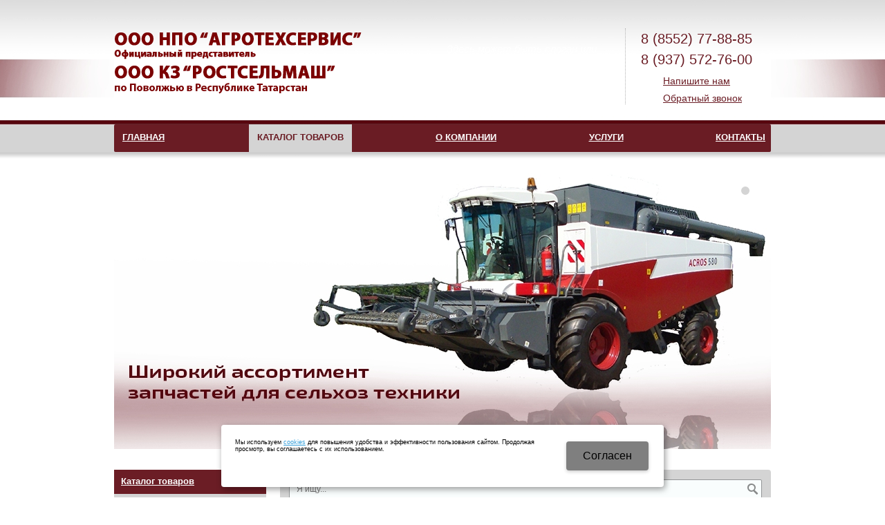

--- FILE ---
content_type: text/html; charset=utf-8
request_url: http://agrotehcervic.ru/catalog/rsm/filtr/filtr-14ff8f32.html
body_size: 6999
content:
  <!DOCTYPE html>
  <html xmlns="http://www.w3.org/1999/xhtml" lang='ru'>

  <head>
    <title>
      ФИЛЬТР (86029143, 2375, RSM2000, fs 1212) / Фильтр / РСМ / Каталог товаров / АгроТехСервис    </title>
        <meta name='Description'
      content=''>
    <meta name='Keywords'
      content=' '>

    <meta http-equiv='Content-Type' content='text/html; charset=utf-8'>
    <meta property='og:type' content='website' />
    <meta property='og:url' content='http://agrotehcervic.ru' />
    
<meta property='og:title' content='ФИЛЬТР (86029143, 2375, RSM2000, fs 1212)' />

    <meta name='viewport' content='width=device-width,initial-scale=1.0,maximum-scale=1.0,user-scalable=0'>
    <link rel='icon' href='/agroteh/favicon.ico' type='image/x-icon'>
    <link rel='shortcut icon' href='/agroteh/favicon.ico' type='image/x-icon'>
    

    <script src="/js/jquery-1.8.3.min.js"></script>
            
    
    <link href='/bannerslider.css' rel='Stylesheet' type='text/css'>    <LINK href='/css.css?v=33.9' rel='Stylesheet' type='text/css'>
    <LINK href='/css3.css' rel='Stylesheet' type='text/css'>
    <LINK href='/mobile.css?v=1.9' rel='Stylesheet' type='text/css'>    <LINK
      href='/agroteh/bc_custom.css?v=1721042276'
      rel='Stylesheet' type='text/css'>




    <!--[if IE]>
<meta http-equiv='imagetoolbar' content='no'>
<script src='/js/html5.js'></script>
<script src='/js/respond.min.js'></script><![endif]-->

    <!--[if IE 7]>
<link rel="stylesheet" href="/font/css/bitcat-ie7.css"><![endif]-->

    <!--[if gte IE 9]>
  <style type="text/css">.gradient { filter: none; }</style><![endif]-->
    <meta name='theme-color' content='#6a1c24'>  </head>


  <body data-metrikaid='48773444'
    class=' shema3  subdiv-catalog subdiv-rsm subdiv-filtr  noauth innerpage st138 page198980 class2001 page198980obj class2001obj pageobj  '>

    


    <div id='site'>
      <div class='topfix'></div>
            <div id='main'>
        

        <header id='header'>
          <div class='yesmob topplashmob'></div>
          <div id='logoslogan'>
                          <a href='/' id='logo'><img src='/agroteh/files/171159/140326/Bez_imeni_3.png'
                  alt='АгроТехСервис' /></a>
                        <div id='slogan' class='nomob'><p style="text-align: center;">&nbsp;</p>
<p style="text-align: center;"><span style="font-size:15px;"><span style="color:#FFFFFF;"><font face="Arial"><span style="line-height: normal;"><i>Здесь может быть слоган или ключевые слова Вашей дейстельности</i></span></font></span></span></p>
<p>&nbsp;</p></div>
          </div>
                    <div id=topcontact><ul class='left-bord-dot doublephone'>
	<li class='phone phone1 nomob'><span>8 (8552)</span> 
    77-88-85</li>
    <li class='phone phone1 mobyes'><a href='tel:8 (8552) 77-88-85'>
        8 (8552) 
    77-88-85</a></li>
    <li class='phone phone2 nomob'><span>8 (937)</span> 572-76-00</li>
    <li class='phone phone2 mobyes'><a href='tel:8 (937) 572-76-00'>8 (937) 572-76-00</a></li>
    
    
	<li class='mailform'><i class='i icon-mail-1'></i><a href='#nk-feedback' rel=pop data-metr='mailtoplink' data-okno='feedback' data-title='Напишите нам' data-loads='/feedback/?isNaked=1'>Напишите нам</a></li>
	<li class='callform'><i class='i icon-phone'></i><a href='#nk-callme' rel=pop data-metr='calltoplink' data-okno='callme' data-title='Заказ обратного звонка' data-loads='/callme/?isNaked=1'>Обратный звонок</a></li>
    
    
	
</ul>

</div>          <div class='clear'></div>
          <a href='' title='Меню' id='mobmenu' class='mobaction noborder mobyes'><span></span></a>
          <a href='' title='Корзина' id='mobcart'
            class='mobaction noborder mobyes'><span
              class='icon-basket'></span></a>
        </header>

                <section id='center'>
          <div class='centerwrap'>

            <nav id='menu' class='nomob fl wblock1'><ul class='mainmenu'><li class='sub171120'><div><a href='/'>Главная</a></div></li> <li class='active sub171160'><div><a href='/catalog/'>Каталог товаров</a></div></li> <li class='sub171129'><div><a href='/about/'>О компании</a></div></li> <li class='sub171144'><div><a href='/services/'>Услуги</a></div></li> <li class='sub171137'><div><a href='/contacts/'>Контакты</a></div></li> </ul></nav>
                        <div class=''><section id='slider' class='slider fr wblock3' data-effect='fade'>
<div class='ws_images'><ul><li class='obj '><img src='/agroteh/files/171135/140304/ban1.png' alt='' title='' data-descr='' id='slide1' />
</li>
<li class='obj '><img src='/agroteh/files/171135/140304/ban3.png' alt='' title='' data-descr='' id='slide2' />
</li>
</ul></div><div class='ws_bullets'><div><a href='#slide1' title=''></a><a href='#slide2' title=''></a></div></div></section></div><!-- not cache block3157 -->            
            <section id='sidebar' class='fl'>
                                          <div class='cb'></div>
              <section class=' smallcart smallcart_type1 titleBlock block3158  class2005 wblock1 typeblock cb  none bgimgpos0 ' data-prior='3' id='block3158' data-blockid='3158' data-width='1' data-sub='171146' data-cc='140319' ><header class=''>
									
										<span> 
											Ваш заказ
										</span>
									
									</header><article><div class='smallcart_info scart-empty 4353454'><span class='scart-text'>В корзине</span> 
	<span class='scart-noitem'>нет товаров</span>
	</div><a class='incart disabled'>Оформить заказ</a><div class=clear></div></article><div class=clear></div></section><!-- not cache block3158 --><section class=' titleBlock block3167  nolin bord wblock1 typeblock cb  nomob submenublock bgimgpos0 imgbg' data-prior='23' id='block3167' data-blockid='3167' data-width='1' data-sub='171146' data-cc='140319' ><header class=''>
									
										<span> 
											<a href='/catalog/'>Каталог товаров</a>
										</span>
									
									</header><article><div><aside id='submenu'><ul><li class='active sub198629'><div><a href='/catalog/rsm/'>РСМ</a></div></li></ul></aside></div><div class=clear></div></article><div class=clear></div></section><!-- not cache block3167 --><section class=' titleBlock block131677  class2010 notitle  wblock1 typeblock cb  bgimgpos0 ' data-prior='45' id='block131677' data-blockid='131677' data-width='1' data-sub='171146' data-cc='140319' ><header class=''>
									
										<span> 
											
										</span>
									
									</header><article><div class='basictext blockText'><p><a href="http://agrotehcervic.ru/agroteh/files/userfiles/149/Sertifikat_na_2024_god.pdf" rel="photo[fot]"><img alt="" src="http://agrotehcervic.ru/agroteh/files/userfiles/445/Sertifikat_17-18.PNG" style="width: 220px; height: 115px;" /></a><img alt="" src="http://agrotehcervic.ru/agroteh/files/userfiles/445/sertifikat_17-18.pdf" /><a href="http://agrotehcervic.ru/agroteh/files/userfiles/149/Sertifikat_na_2020_g..pdf" target="_blank"><img alt="" src="http://agrotehcervic.ru/agroteh/files/userfiles/445/sertifikat_17-18.pdf" style="width: 115px; height: 81px;" /></a></p></div>

<div class=clear></div>
<ul class='phototype1'></ul>
<div class=clear></div><div class=clear></div></article><div class=clear></div></section><!-- not cache block131677 --><section class=' titleBlock block3172  class2030 wblock1 typeblock fl  bgimgpos0 ' data-prior='48' id='block3172' data-blockid='3172' data-width='1' data-sub='171146' data-cc='140319' ><header class=''>
									
										<span> 
											<a href='/vendors/'>Производители</a>
										</span>
									
									</header><article><div data-scrollto='left' data-scrollspeed='30' class='block_scroll'>
<ul class='vendortype1'>
<li class='obj  obj930'>
	    <a href='/vendors/vendors_930.html' class='img'><span><img alt='ООО КЗ &quot;Ростсельмаш&quot;' src='/agroteh/files/171150/140311/rostselmash.png'></span></a>
	    <div class='text'>ООО КЗ &quot;Ростсельмаш&quot;</div></li>
</ul></div><div class=clear></div></article><div class=clear></div></section><!-- not cache block3172 --><section class=' titleBlock block3161  class2012 nolin bord wblock1 typeblock cb  bgimgpos2 imgbg' data-prior='50' id='block3161' data-blockid='3161' data-width='1' data-sub='171146' data-cc='140319' ><header class=''>
									
										<span> 
											<a href='/contacts/'>Контакты</a>
										</span>
									
									</header><article>
<ul class='obj  obj178 contactblock'>

<li class=lineadres><i class='i icon-location'></i><span>423893, Республика Татарстан, Тукаевский район, СП Новотроицкое, Территория БСИ, ул.Старосармановская, 3

<br><a href='#bc-adresmap' rel='pop' data-okno='adresmap' data-iframe='/contacts/contactas_178.html?isNaked=1'>Посмотреть&nbsp;на&nbsp;карте</a>

</span></li>
<li class=linephone><i class='i icon-phone'></i><span>8 (8552) 77-88-85, 77-88-05<br />
сот/WatsApp  8-937-572-76-00</span></li><li class=linefax><i class='i icon-print'></i><span>8 (8552) 77-88-85</span></li><li class='mailaj'><i class='i icon-mail-1'></i><span><a data-a1='agrotehservis' data-a2='ru' data-a3='rambler' href=''></a> </span></li>

</ul>
<div class=clear></div></article><div class=clear></div></section><!-- is cache block3161 -->            </section>

            
            <section id='content' class='fr wblock3'>
              <section class=' titleBlock block3164  class2001 notitle  nolin bord wblock4 typeblock cb  searchblock bgimgpos0 imgbg' data-prior='1' id='block3164' data-blockid='3164' data-width='4' data-sub='171146' data-cc='140319' ><header class='nobg'>
									
										<span> 
											
										</span>
									
									</header><article><form class=searchform action='/search/' method='get' >
<input class='box-model-fix' value='' type=text name=find placeholder='Я ищу...'><input type=submit class=nosubm value=''>


</form><div class=clear></div></article><div class=clear></div></section><!-- not cache block3164 -->              <div class='cb'>
                              </div>


              <div class='breadcrumbs'><a href='/catalog/'>Каталог товаров</a> <span>/</span> <a href='/catalog/rsm/'>РСМ</a> <span>/</span> <a href='/catalog/rsm/filtr/'>Фильтр</a> <span>/</span> <b>ФИЛЬТР (86029143, 2375, RSM2000, fs 1212)</b></div>              
              
              <section class='wblock3 innerblock typeblock'><article>                            
                                        
    <div itemscope itemtype='http://schema.org/Product'        class='  itemcard product-item'
        data-id='27279862' data-origname='ФИЛЬТР (86029143, 2375, RSM2000, fs 1212)' data-name='ФИЛЬТР (86029143, 2375, RSM2000, fs 1212)'
        data-sub='198980'         data-origprice='1812.72' data-price='1812.72' data-count='1' data-origstock='5'
        data-stock='5' data-hex='14241d16ec21665ec36e48077ac73bc8' data-orighex='14241d16ec21665ec36e48077ac73bc8'>
        <!-- noindex --><div class='photoblock'>
             <a class='mainphoto' href='#'><img itemprop='image' src='/images/nophotoBig.png'></a>
             </div><!-- /noindex -->
                    <h1 itemprop="name">ФИЛЬТР (86029143, 2375, RSM2000, fs 1212)         </h1>
        
        <div class='art'>Артикул: FS1000</div>        
        <div itemprop='offers' itemscope itemtype='http://schema.org/Offer' class=price data-discont=''>
<meta itemprop='priceCurrency' content='RUB' />



<b itemprop='price'>1 813</b> <span class='rubl'>c</span>


</div>

                                
                    <div class='incartblock '>
                
<a href='' class='incart '>В корзину</a>
                                <div></div><span
                    class='incart_info'></span>
            </div>
        
        <div class='stock'><span>В наличии</span></div>        <!-- noindex -->
                <!-- /noindex -->

        
        
                <hr>


        <div class='basictext properties previewtext '
            itemprop='description'>
                                                                        
                        
                                </div>


        <div class='cb basictext fulltext'>                        <div class='cb'></div>
        </div>

        <div class='socbut'><span>Поделиться:</span>
            <script src="//yastatic.net/es5-shims/0.0.2/es5-shims.min.js"></script>
            <script src="//yastatic.net/share2/share.js"></script>
            <div class="ya-share2"
                data-services="vkontakte,facebook,odnoklassniki,moimir,gplus,viber,whatsapp,skype,telegram"></div>
        </div>

        <div class='tobuy'>Купить ФИЛЬТР (86029143, 2375, RSM2000, fs 1212) вы можете в компании <nobr>АгроТехСервис</nobr> , оформив заказ в интернет магазине, <a href='#nk-oneorder' data-type='pop' data-okno='oneorder' data-loads='/cart/add_cart.html?isNaked=1&itemId=27279862' class='dotted'>отправив&nbsp;заявку</a> по почте, а также по телефону или в <a href='/contacts/'>офисе компании</a>.</div>
                        <section class='typeblock cb itembuywith'><header><span>Вам также может понравиться</span></header><article>


<div class='clear'></div>

<ul class='catalogtype1 block_noslide'>

    
                                    <li                 class='obj uncheck obj27491029  product-item'
                data-id='27491029' data-origname='ФИЛЬТР (возд в сборе с корпусом Камминз на 585,595)' data-name='ФИЛЬТР (возд в сборе с корпусом Камминз на 585,595)'
                data-sub='198980'                 data-origprice='21852.5' data-price='21852.5' data-count='1' data-origstock='1'
                data-stock='1' data-hex='7488cc7eb31f4b1351cd379e5653e255' data-orighex='7488cc7eb31f4b1351cd379e5653e255'>
                <div class='wrapper'>
                    <div class='img'><a
                            href='/catalog/rsm/filtr/filtr-0f9573ee.html'><img alt='ФИЛЬТР (возд в сборе с корпусом Камминз на 585,595)' src='/img/nophoto.png'></a>
                    </div>
                    <div class='name'><a href='/catalog/rsm/filtr/filtr-0f9573ee.html'><span
                                itemprop='name'>ФИЛЬТР (возд в сборе с корпусом Камминз на 585,595)</span></a>
                                            </div>
                                        
                                        <div class='price' itemprop='offers' itemscope itemtype='http://schema.org/Offer'><meta itemprop='priceCurrency' content='RUB' />
    
				<div class='normalprice'><b itemprop='price'>21 853</b> <span class='rubl'>c</span></div>
			
        </div>
                    <a href='/catalog/rsm/filtr/filtr-0f9573ee.html' title='купить' class='i icart icon-basket incart'></a>                                    </div>

                            </li>


            
    
    
                                    <li itemscope itemtype='http://schema.org/Product'                class='obj  obj27684249  product-item'
                data-id='27684249' data-origname='ФИЛЬТР МАСЛЯНЫЙ (ввертной н/о Nova )' data-name='ФИЛЬТР МАСЛЯНЫЙ (ввертной н/о Nova )'
                data-sub='198980'                 data-origprice='1578' data-price='1578' data-count='1' data-origstock='1'
                data-stock='1' data-hex='000fd3c84f47463585da7b6a2487e9cd' data-orighex='000fd3c84f47463585da7b6a2487e9cd'>
                <div class='wrapper'>
                    <div class='img'><a
                            href='/catalog/rsm/filtr/filtr-maslyanyj-3444d481.html'><img alt='ФИЛЬТР МАСЛЯНЫЙ (ввертной н/о Nova )' src='/img/nophoto.png'></a>
                    </div>
                    <div class='name'><a href='/catalog/rsm/filtr/filtr-maslyanyj-3444d481.html'><span
                                itemprop='name'>ФИЛЬТР МАСЛЯНЫЙ (ввертной н/о Nova )</span></a>
                                            </div>
                                        
                                        <div class='price' itemprop='offers' itemscope itemtype='http://schema.org/Offer'><meta itemprop='priceCurrency' content='RUB' />
    
				<div class='normalprice'><b itemprop='price'>1 578</b> <span class='rubl'>c</span></div>
			
        </div>
                    <a href='/catalog/rsm/filtr/filtr-maslyanyj-3444d481.html' title='купить' class='i icart icon-basket incart'></a>                                    </div>

                            </li>


            
    
    
                                    <li                 class='obj uncheck obj27684250  product-item'
                data-id='27684250' data-origname='ФИЛЬТР ЭЛЕМЕНТ CF 1840 ROSTS ( RSM 43162-01 (воздушный 1401, Торум 740, 750,785)' data-name='ФИЛЬТР ЭЛЕМЕНТ CF 1840 ROSTS ( RSM 43162-01 (воздушный 1401, Торум 740, 750,785)'
                data-sub='198980'                 data-origprice='9467.7' data-price='9467.7' data-count='1' data-origstock='6'
                data-stock='6' data-hex='c7df7453df91cdd006572e621d574065' data-orighex='c7df7453df91cdd006572e621d574065'>
                <div class='wrapper'>
                    <div class='img'><a
                            href='/catalog/rsm/filtr/filtr-element-cf-1840-rosts-06bc8eb8.html'><img alt='ФИЛЬТР ЭЛЕМЕНТ CF 1840 ROSTS ( RSM 43162-01 (воздушный 1401, Торум 740, 750,785)' src='/img/nophoto.png'></a>
                    </div>
                    <div class='name'><a href='/catalog/rsm/filtr/filtr-element-cf-1840-rosts-06bc8eb8.html'><span
                                itemprop='name'>ФИЛЬТР ЭЛЕМЕНТ CF 1840 ROSTS ( RSM 43162-01 (воздушный 1401, Торум 740, 750,785)</span></a>
                                            </div>
                                        
                                        <div class='price' itemprop='offers' itemscope itemtype='http://schema.org/Offer'><meta itemprop='priceCurrency' content='RUB' />
    
				<div class='normalprice'><b itemprop='price'>9 468</b> <span class='rubl'>c</span></div>
			
        </div>
                    <a href='/catalog/rsm/filtr/filtr-element-cf-1840-rosts-06bc8eb8.html' title='купить' class='i icart icon-basket incart'></a>                                    </div>

                            </li>


            
    
    
                                    <li itemscope itemtype='http://schema.org/Product'                class='obj  obj27684251  product-item'
                data-id='27684251' data-origname='ЧАСТЬ ФИЛЬТРА PL 420 X MHRU (RSM 2420FMH pl420)' data-name='ЧАСТЬ ФИЛЬТРА PL 420 X MHRU (RSM 2420FMH pl420)'
                data-sub='198980'                 data-origprice='5036.4' data-price='5036.4' data-count='1' data-origstock='1'
                data-stock='1' data-hex='1a05367ee1ea5603b6d8ae89a7cd72a6' data-orighex='1a05367ee1ea5603b6d8ae89a7cd72a6'>
                <div class='wrapper'>
                    <div class='img'><a
                            href='/catalog/rsm/filtr/chast-filtra-pl-420-x-mhru-3444d47f.html'><img alt='ЧАСТЬ ФИЛЬТРА PL 420 X MHRU (RSM 2420FMH pl420)' src='/img/nophoto.png'></a>
                    </div>
                    <div class='name'><a href='/catalog/rsm/filtr/chast-filtra-pl-420-x-mhru-3444d47f.html'><span
                                itemprop='name'>ЧАСТЬ ФИЛЬТРА PL 420 X MHRU (RSM 2420FMH pl420)</span></a>
                                            </div>
                                        
                                        <div class='price' itemprop='offers' itemscope itemtype='http://schema.org/Offer'><meta itemprop='priceCurrency' content='RUB' />
    
				<div class='normalprice'><b itemprop='price'>5 036</b> <span class='rubl'>c</span></div>
			
        </div>
                    <a href='/catalog/rsm/filtr/chast-filtra-pl-420-x-mhru-3444d47f.html' title='купить' class='i icart icon-basket incart'></a>                                    </div>

                            </li>


            
    </ul>

</article><div class='clear'></div></section>
        


        

            
    </article></section>
    </section><!-- /content -->

  
  


  <div class='clear'></div>
  </div>
  </section><!-- /center -->


  <div class='clear'></div>
  </div>

  </div>

  


  <footer>
    

    <div class='bot'>
            <article class='bleft'>
        <div class=counter><!--LiveInternet counter--><script type="text/javascript"><!--
document.write("<a href='//www.liveinternet.ru/click' "+
"target=_blank><img src='//counter.yadro.ru/hit?t45.1;r"+
escape(document.referrer)+((typeof(screen)=="undefined")?"":
";s"+screen.width+"*"+screen.height+"*"+(screen.colorDepth?
screen.colorDepth:screen.pixelDepth))+";u"+escape(document.URL)+
";h"+escape(document.title.substring(0,80))+";"+Math.random()+
"' alt='' title='LiveInternet' "+
"border='0' width='31' height='31'><\/a>")
//--></script><!--/LiveInternet-->

<!-- Yandex.Metrika counter -->
<script type="text/javascript" >
    (function (d, w, c) {
        (w[c] = w[c] || []).push(function() {
            try {
                w.yaCounter48773444 = new Ya.Metrika({
                    id:48773444,
                    clickmap:true,
                    trackLinks:true,
                    accurateTrackBounce:true,
                    webvisor:true
                });
            } catch(e) { }
        });

        var n = d.getElementsByTagName("script")[0],
            s = d.createElement("script"),
            f = function () { n.parentNode.insertBefore(s, n); };
        s.type = "text/javascript";
        s.async = true;
        s.src = "https://mc.yandex.ru/metrika/watch.js";

        if (w.opera == "[object Opera]") {
            d.addEventListener("DOMContentLoaded", f, false);
        } else { f(); }
    })(document, window, "yandex_metrika_callbacks");
</script>
<noscript><div><img src="https://mc.yandex.ru/watch/48773444" style="position:absolute; left:-9999px;" alt="" /></div></noscript>
<!-- /Yandex.Metrika counter --></div>
        <div class=copyright>
          <div class='copy1'>2026 © “АгроТехСервис”</div>
          <div class='copy2'>
            Продажа автозапчастей на сельхоз технику<span class='sitemaplink'> | <a
              href='/sitemap/'>Карта&nbsp;сайта</a></span></div>
        </div>
      </article>

      <article class='bcenter'>
                <div class='phone'><i class='i icon-phone'></i>8 (8552)
     77-88-85</div>              </article>

              <article class='bright'>
          <div class='devK'>
	<a target=_blank href='http://korzilla.ru'>создание сайтов</a> <span>и</span> <a target=_blank class='logo' href='http://korzilla.ru' >продвижение сайтов</a>
	<div></div>
	</div>        </article>
          </div>
  </footer>
  
  <!-- noindex  -->
  <div id='feedback' class='dialog'>
    <div class=h1><span></span></div>
    <div class='wrap toload'></div>
  </div>

  <div id='oneorder' class='dialog dialogAbs'>
    <div class=h1>Оформить заказ</div>
    <div class='wrap toload'></div>
  </div>

  <div id='callme' class=dialog>
    <div class=h1><span></span></div>
    <div class='wrap toload'></div>
  </div>

  <div id='createsite' class='dialog'>
    <div class=h1><span>Отправить заявку</span></div>
    <div class='wrap'>
      <form name='createsite' class='ajax json form' method='post' action='/bc/add.php' data-metr='createsite'>
        <input name='cc' type='hidden' value='140315'>
        <input name='sub' type='hidden' value='171142'>
        <input name='catalogue' type='hidden' value='138'><input name='formtype' type='hidden'
          value='createsite'>
        <input type='hidden' name='posting' value='1'><input type='hidden' name='f_time' value='1'>

        <div><input type='text' size=55 name='f_Name' value='' placeholder='Имя *' class='inp'></div><br>
        <div><input type='text' size=55 name='f_phone' value='' placeholder='Телефон *' class='inp'></div><br>
        <div><input type='text' size=55 name='f_city' value='' placeholder='E-mail' class='inp'></div>

        <div class='result'></div>
        <input type='submit' class='submit ssubm' value='Отправить'>
      </form>
    </div>
  </div>


  <div id='reg' class='dialog dialogAbs'>
    <div class=h1><span></span></div>
    <div class='wrap toload'></div>
  </div>

  <div id='adresmap' class='dialog'>
    <div class=h1><span>Схема проезда</span></div>
    <iframe frameborder='0' scrolling='no'></iframe>
  </div>


  

  <div id='alert' class='dialog dialogAbs'>
    <div class=h1><span></span></div>
    <div class='wrap'></div>
  </div>
  <!-- /noindex -->

  
  
  <!--noindex-->
  <div id="bottombut"><a href="" title='наверх' class="top"><span></span></a> </div><!--/noindex-->





  <LINK href='/font/krz/korzilla.css' rel='Stylesheet' type='text/css'>

  <script type='text/javascript' src='/js/slider.js?v1.29'></script>
  

    <script type='text/javascript' src='/js/jcarousel.js'></script>
  <script type='text/javascript' src='/js/js.js?v3.44'></script>
  <!-- Модальное окно Cookie -->
  <div id="cookie_note">
    <p>Мы используем <a href="/index/politika/">cookies</a> для повышения удобства и эффективности пользования сайтом.
      Продолжая просмотр, вы соглашаетесь с их использованием.</p>
    <button class="button cookie_accept btn btn-primary btn-sm">Cогласен</button>
  </div>

  
  </body>

  </html>


--- FILE ---
content_type: text/css
request_url: http://agrotehcervic.ru/agroteh/bc_custom.css?v=1721042276
body_size: 1508
content:
body, #main, #topcontact .phone, #submenu ul li a, .ssubm, .typeblock header, .typeblock header a, .commenttype1 li div.name b, div.dialog .h1, table, td, footer a, .spoler.act a {color:#000000;}body, #main, table, td {font-family:'Tahoma', Tahoma, Geneva, sans-serif;}body, table, td, #main, #submenu ul li, .docstype1, .commenttype1 {font-size:13px;}body {background-color: #ffffff}#menu ul li a {color:#fffefe;}#menu ul li.active > div > a, #menu ul li:hover ul li:hover div a {color:#6a1c24;}#menu {background:#6a1c24; padding-top: 0px; margin-bottom: 30px; height: 40px;}
		#menu ul li {height: 40px; line-height: 38px;}
		#menu ul li.active div {-ms-border-radius: 0;-o-border-radius: 0;-moz-border-radius: 0;border-radius: 0; }
		#menu ul ul, #menu ul ul div, #menu ul li.active div ul li div {background:#6a1c24;}#menu a {text-transform:uppercase;}#menu ul li, #menu a {font-family:'Tahoma', Tahoma, Geneva, sans-serif;}#menu ul li, #menu a {font-size:13px;}#menu ul li, #menu a {font-weight:bold; }#menu ul li.active div, #menu ul li.active ul li.active div, #menu ul li:hover ul li:hover div, #slider .ws_bullets a.ws_selbull, #menu select {background: #d4d4d4}#menu ul li.active div {-moz-box-shadow: none; -webkit-box-shadow: none; box-shadow: none; }#header {height: 150px;} #logoslogan {line-height: 150px; min-height: 150px;}
		#logo {line-height: 150px; height: 150px;}
		#slogan {line-height: 150px; height: 150px;}
		#topcontact {line-height: 150px;}a { color: #3ba2db; border-bottom-color: #3ba2db; }body { background-image: url(/agroteh/files/bg.jpg);}body { background-attachment: scroll;}body { background-position: 50% 0;}body { background-repeat: no-repeat; -webkit-background-size: auto; -moz-background-size: auto; -o-background-size: auto; background-size: auto;}body.innerpage { background-attachment: scroll;}body.innerpage { background-position: 50% 0;}body.innerpage { background-repeat: repeat-x; -webkit-background-size: auto; -moz-background-size: auto; -o-background-size: auto; background-size: auto;}#site { background-position: 0 0;}#site { -webkit-background-size: cover; -moz-background-size: cover; -o-background-size: cover; background-size: cover;}.typeblock header, #bigcart table thead th, div.dialog .h1 {background: #6b1d25}.typeblock header, .typeblock header a, #bigcart th, #menu ul li.active div, div.dialog .h1, #menu ul li:hover ul li:hover div{color: #ffffff}#slider, #slider .ws_images, #slider .ws_images ul a, #slider .ws_images > div > img {max-height:400px;}#slider .ws-title {bottom:30px;}#slider {margin-bottom:30px;}.ouiSlider a, .consultant, div.dialog a.close {background-color: #5a040d;}.slideLine, body #main .ssubm, body .dialog .ssubm {background-color: #fbeb8c;}body .i {color: #6b1d25;}body .typeblock article .icon-basket, body .icart-anim {color: #ff0000 !important;}body .typeblock article .smallcart_info .i {color: #6b1d25;}body .catalogtype1 li.spec-item  {background:#fbeb8c;}#topcontact .phone, #topcontact .phone a {color:#6b1d25;}#topcontact .phone span {color:#6b1d25;}#topcontact a, #topcontact li span {color:#6b1d25;}#topcontact .i {color:#6b1d25;}@media screen and (max-width: 800px) {footer { background: #ffffff; }footer, footer a {color:#000000;}footer .i {color: #6b1d25;}}.block3152 {background-repeat: no-repeat;}.block3153 {-moz-border-radius: 3px; -webkit-border-radius: 3px; -khtml-border-radius: 3px; border-radius: 3px;background-color: #ececec !important;background-repeat: no-repeat;}.block3153 header {-webkit-border-top-left-radius: 2px; -webkit-border-top-right-radius: 2px; -moz-border-radius-topleft: 2px; -moz-border-radius-topright: 2px; border-top-left-radius: 2px; border-top-right-radius: 2px;}.block3153 #slider {-moz-border-radius: 3px; -webkit-border-radius: 3px; -khtml-border-radius: 3px; border-radius: 3px;}.block3153 article {background: none;}.block3154 {background-color: #d4d4d4 !important;background-repeat: no-repeat;}.block3154 article {background: none;}.block3155 {background-repeat: no-repeat;}.block3156 {-moz-border-radius: 4px; -webkit-border-radius: 4px; -khtml-border-radius: 4px; border-radius: 4px;background-color: #d4d4d4 !important;background-repeat: no-repeat;}.block3156 header {-webkit-border-top-left-radius: 3px; -webkit-border-top-right-radius: 3px; -moz-border-radius-topleft: 3px; -moz-border-radius-topright: 3px; border-top-left-radius: 3px; border-top-right-radius: 3px;}.block3156 #slider {-moz-border-radius: 4px; -webkit-border-radius: 4px; -khtml-border-radius: 4px; border-radius: 4px;}.block3156 article {background: none;}.block3157 {background-repeat: no-repeat;}.block3158 {background-repeat: no-repeat;}.block3159 {background-color: #d4d4d4 !important;background-repeat: no-repeat;}.block3159 article {background: none;}.block3160 {-moz-border-radius: 4px; -webkit-border-radius: 4px; -khtml-border-radius: 4px; border-radius: 4px;background-color: #d4d4d4 !important;background-repeat: no-repeat;}.block3160 header {-webkit-border-top-left-radius: 3px; -webkit-border-top-right-radius: 3px; -moz-border-radius-topleft: 3px; -moz-border-radius-topright: 3px; border-top-left-radius: 3px; border-top-right-radius: 3px;}.block3160 #slider {-moz-border-radius: 4px; -webkit-border-radius: 4px; -khtml-border-radius: 4px; border-radius: 4px;}.block3160 article {background: none;}.block3161 {-moz-border-radius: 4px; -webkit-border-radius: 4px; -khtml-border-radius: 4px; border-radius: 4px;background-color: #d4d4d4 !important;background-repeat: no-repeat;}.block3161 header {-webkit-border-top-left-radius: 3px; -webkit-border-top-right-radius: 3px; -moz-border-radius-topleft: 3px; -moz-border-radius-topright: 3px; border-top-left-radius: 3px; border-top-right-radius: 3px;}.block3161 #slider {-moz-border-radius: 4px; -webkit-border-radius: 4px; -khtml-border-radius: 4px; border-radius: 4px;}.block3161 article {background: none;}.block3162 {background-repeat: no-repeat;}.block3163 {background-color: #d5d7da !important;background-repeat: no-repeat;}.block3163 article {background: none;}.block3164 {-moz-border-radius: 4px; -webkit-border-radius: 4px; -khtml-border-radius: 4px; border-radius: 4px;background-color: #d4d4d4 !important;background-repeat: no-repeat;}.block3164 header {-webkit-border-top-left-radius: 3px; -webkit-border-top-right-radius: 3px; -moz-border-radius-topleft: 3px; -moz-border-radius-topright: 3px; border-top-left-radius: 3px; border-top-right-radius: 3px;}.block3164 #slider {-moz-border-radius: 4px; -webkit-border-radius: 4px; -khtml-border-radius: 4px; border-radius: 4px;}.block3164 article {background: none;}.block3165 {background-repeat: no-repeat;}.block3166 {background-repeat: no-repeat;}.block3167 {background-color: #d4d4d4 !important;background-repeat: no-repeat;}.block3167 article {background: none;}.block3168 {background-repeat: no-repeat;}.block3169 {background-repeat: no-repeat;}.block3171 {background-repeat: no-repeat;}.block3172 {background-repeat: no-repeat;}.block3175 {background-color: #eeeeee !important;background-repeat: no-repeat;}.block3175 article {background: none;}.block131677 {background-repeat: no-repeat;}.block24 {width: 260px;}
section#block131677 article {
    padding: 0;
}
/*Убрать после стабилизации курса доллара*/
th.th_price, td.td_price {
    display: none;
}
a.incart {
    pointer-events: none;
}